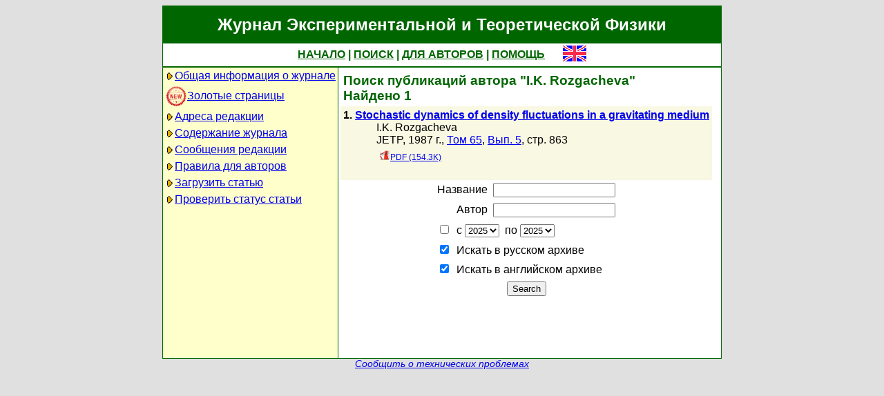

--- FILE ---
content_type: text/html; charset=koi8-r
request_url: http://www.jetp.ras.ru/cgi-bin/r/index?a=s&auid=167065
body_size: 11021
content:
<!DOCTYPE HTML PUBLIC "-//W3C//DTD HTML 4.01 Transitional//EN">
<Html>
<Head>
	<Title>Журнал Экспериментальной и Теоретической Физики</Title>
	<Meta
		Name="Keywords"
		Content="Electronic Journals, online access, table of contents, abstract, full text, Hypercite"
	>
	<Meta HTTP-Equiv="Content-Type" Content="text/html; charset=koi8-r">
    <Link Rel="stylesheet" type="text/css" href="/style.css">
</Head>

<Body BGColor="#e0e0e0">

<Table CellPadding="1" CellSpacing="0" Border="0" Class="headborder" Align="Center">
<Tr><Td><Table CellPadding="0" CellSpacing="0" Border="0" BgColor="white">
    <Tr Class="headtitle">
	<Td ColSpan="3"><Table Align="Center" CellPadding="3" CellSpacing="0" Border="0"
    	    ><Tr><Td Class="headtitle">Журнал Экспериментальной и Теоретической Физики</Td></Tr></Table></Td>
    </Tr>

    <Tr Class="headmenu">
	<Td ColSpan="3"><Table Align="Center" CellPadding="3" CellSpacing="0" Border="0"
    	    ><Tr><Td Class="headmenu" Align="Center" ><A Href="/cgi-bin/r/index" class="headlink">НАЧАЛО</A
		>&nbsp;|&nbsp;<A Href="/cgi-bin/r/index?a=s" class="headlink">ПОИСК</A
		>&nbsp;|&nbsp;<A Href="/cgi-bin/r/index?a=au" class="headlink">ДЛЯ АВТОРОВ</A
		>&nbsp;|&nbsp;<A Href="/cgi-bin/r/index/help" class="headlink">ПОМОЩЬ</A>
	    </Td>
	    <Td Align="Right" XWidth="1%">&nbsp;&nbsp;&nbsp;&nbsp;&nbsp;<A
			Href="/cgi-bin/e/index?a=s&auid=167065"
		><Img Src="/img/lang_e.png" Border="0" alt="e"></A></Td>
	</Tr></Table></Td>
    </Tr>
    
    <Tr Class="headsep"><Td ColSpan="3"><Img Src="/img/nop.png" Width="1" Height="2"></Td></Tr>

    <Tr>
	<Td Valign="top" Class="headnav"><Table Align="Center" CellPadding="3" CellSpacing="0" Border="0" Class="headnav">

			<Tr><Td NoWrap><Img Src="/img/bullet.png" Align="absmiddle"

><A Href="/cgi-bin/r/index/scope">Общая информация о журнале</A></Td></Tr>

		<Tr><Td NoWrap><!-- <Img Src="/img/bullet.png" Align="absmiddle"> --><A Href="/cgi-bin/index2/gf/ru"
			><img src="/img/icon-new.png" border="0" width="32" align="absmiddle">Золотые&nbsp;страницы</A></Td></Tr>

			<Tr><Td NoWrap><Img Src="/img/bullet.png" Align="absmiddle"

><A Href="/cgi-bin/r/index/address">Адреса редакции</A></Td></Tr>

			<Tr><Td NoWrap><Img Src="/img/bullet.png" Align="absmiddle"
><A Href="/cgi-bin/r/index" Title="">Содержание&nbsp;журнала</A></Td></Tr>


			<Tr><Td NoWrap><Img Src="/img/bullet.png" Align="absmiddle"
><A Href="/cgi-bin/r/index?a=news">Сообщения&nbsp;редакции</A></Td></Tr>

			<Tr><Td NoWrap><Img Src="/img/bullet.png" Align="absmiddle"

><A Href="/cgi-bin/r/index/information-for-authors">Правила&nbsp;для&nbsp;авторов</A></Td></Tr>

			<Tr><Td NoWrap><Img Src="/img/bullet.png" Align="absmiddle"

><A Href="/cgi-bin/r/upload">Загрузить&nbsp;статью</A></Td></Tr>

			<Tr><Td NoWrap><Img Src="/img/bullet.png" Align="absmiddle"

><A Href="/cgi-bin/r/index?a=au">Проверить&nbsp;статус статьи</A></Td></Tr>

		</Table>
		
		<br><Img Src="/img/nop.png" Width="1" Height="200">
		
	</Td>
	<Td Class="headsep" Width="1"><Img Src="/img/nop.png" Width="1" Height="1"></Td>
	<Td Valign="top">
		<Table Align="Center" CellPadding="3" CellSpacing="0" Border="0" >
		<Tr>
			<Td Valign="top"><Img Src="/img/nop.png" Width="400" Height="1"><br>

<Table CellSpacing="0" CellPadding="4" Border="0">

	<Tr Class="indextitle"><Td NoWrap Align="left">
Поиск
	публикаций автора "I.K. Rozgacheva"
<br>
	Найдено 1

	</Td></Tr>



<Tr Class="article0">
	<!-- ID:23010 -->
	<Td>
		<b>1.</b> <A Href="/cgi-bin/r/index/e/65/5/p863?a=list"><b>Stochastic dynamics of density fluctuations in a gravitating medium

</b></A>
		<div class="issueitem">
		<a class="authorlink" href="/cgi-bin/r/index?a=s&amp;auid=167065">I.K. Rozgacheva</a><br>
	JETP,
		1987 г., 
		<a href="/cgi-bin/r/index/e/65?a=list">Том 65</a>,
		<a href="/cgi-bin/r/index/e/65/5?a=list">Вып. 5</a>,
		стр. 863<br>

		<Table CellPadding="4" CellSpacing="0" Border="0"><Tr>
			<Td><A Href="/cgi-bin/dn/e_065_05_0863.pdf" Target="_blank" class="issuefileitem"><Img Src="/img/mt/pdf.png" align="bottom" Width="16" Height="16" Border="0">PDF (154.3K)</A></Td>

		</Tr></Table>
		</div>
		<br>
	</Td>
</Tr>



</Table>


<Table CellSpacing="0" CellPadding="4" Border="0" Align="center">
<Form Action="/cgi-bin/r/index" Method="GET">

	<Tr>
		<Td Align="Right">Название</Td>
		<Td><Input Type="text" Name="t" Value=""></Td>
	</Tr>
		
	<Tr>
		<Td Align="Right">Автор</Td>
		<Td><Input Type="text" Name="au" Value=""></Td>
	</Tr>

	<Tr>
		<Td ColSpan="2" NoWrap>
			<Input Type="checkbox" Name="years" Value="1" >
			&nbsp;с&nbsp;<Select Name="yf"><Option Value="2025">2025</Option><Option Value="2024">2024</Option><Option Value="2023">2023</Option><Option Value="2022">2022</Option><Option Value="2021">2021</Option><Option Value="2020">2020</Option><Option Value="2019">2019</Option><Option Value="2018">2018</Option><Option Value="2017">2017</Option><Option Value="2016">2016</Option><Option Value="2015">2015</Option><Option Value="2014">2014</Option><Option Value="2013">2013</Option><Option Value="2012">2012</Option><Option Value="2011">2011</Option><Option Value="2010">2010</Option><Option Value="2009">2009</Option><Option Value="2008">2008</Option><Option Value="2007">2007</Option><Option Value="2006">2006</Option><Option Value="2005">2005</Option><Option Value="2004">2004</Option><Option Value="2003">2003</Option><Option Value="2002">2002</Option><Option Value="2001">2001</Option><Option Value="2000">2000</Option><Option Value="1999">1999</Option><Option Value="1998">1998</Option><Option Value="1997">1997</Option><Option Value="1996">1996</Option><Option Value="1995">1995</Option><Option Value="1994">1994</Option><Option Value="1993">1993</Option><Option Value="1992">1992</Option><Option Value="1991">1991</Option><Option Value="1990">1990</Option><Option Value="1989">1989</Option><Option Value="1988">1988</Option><Option Value="1987">1987</Option><Option Value="1986">1986</Option><Option Value="1985">1985</Option><Option Value="1984">1984</Option><Option Value="1983">1983</Option><Option Value="1982">1982</Option><Option Value="1981">1981</Option><Option Value="1980">1980</Option><Option Value="1979">1979</Option><Option Value="1978">1978</Option><Option Value="1977">1977</Option><Option Value="1976">1976</Option><Option Value="1975">1975</Option><Option Value="1974">1974</Option><Option Value="1973">1973</Option><Option Value="1972">1972</Option><Option Value="1971">1971</Option><Option Value="1970">1970</Option><Option Value="1969">1969</Option><Option Value="1968">1968</Option><Option Value="1967">1967</Option><Option Value="1966">1966</Option><Option Value="1965">1965</Option><Option Value="1964">1964</Option><Option Value="1963">1963</Option><Option Value="1962">1962</Option><Option Value="1961">1961</Option><Option Value="1960">1960</Option><Option Value="1959">1959</Option><Option Value="1958">1958</Option><Option Value="1957">1957</Option><Option Value="1956">1956</Option><Option Value="1955">1955</Option><Option Value="1954">1954</Option><Option Value="1953">1953</Option><Option Value="1952">1952</Option><Option Value="1951">1951</Option><Option Value="1950">1950</Option><Option Value="1949">1949</Option><Option Value="1948">1948</Option><Option Value="1947">1947</Option><Option Value="1946">1946</Option><Option Value="1945">1945</Option><Option Value="1944">1944</Option><Option Value="1943">1943</Option></Select>
			&nbsp;по&nbsp;<Select Name="yt"><Option Value="2025">2025</Option><Option Value="2024">2024</Option><Option Value="2023">2023</Option><Option Value="2022">2022</Option><Option Value="2021">2021</Option><Option Value="2020">2020</Option><Option Value="2019">2019</Option><Option Value="2018">2018</Option><Option Value="2017">2017</Option><Option Value="2016">2016</Option><Option Value="2015">2015</Option><Option Value="2014">2014</Option><Option Value="2013">2013</Option><Option Value="2012">2012</Option><Option Value="2011">2011</Option><Option Value="2010">2010</Option><Option Value="2009">2009</Option><Option Value="2008">2008</Option><Option Value="2007">2007</Option><Option Value="2006">2006</Option><Option Value="2005">2005</Option><Option Value="2004">2004</Option><Option Value="2003">2003</Option><Option Value="2002">2002</Option><Option Value="2001">2001</Option><Option Value="2000">2000</Option><Option Value="1999">1999</Option><Option Value="1998">1998</Option><Option Value="1997">1997</Option><Option Value="1996">1996</Option><Option Value="1995">1995</Option><Option Value="1994">1994</Option><Option Value="1993">1993</Option><Option Value="1992">1992</Option><Option Value="1991">1991</Option><Option Value="1990">1990</Option><Option Value="1989">1989</Option><Option Value="1988">1988</Option><Option Value="1987">1987</Option><Option Value="1986">1986</Option><Option Value="1985">1985</Option><Option Value="1984">1984</Option><Option Value="1983">1983</Option><Option Value="1982">1982</Option><Option Value="1981">1981</Option><Option Value="1980">1980</Option><Option Value="1979">1979</Option><Option Value="1978">1978</Option><Option Value="1977">1977</Option><Option Value="1976">1976</Option><Option Value="1975">1975</Option><Option Value="1974">1974</Option><Option Value="1973">1973</Option><Option Value="1972">1972</Option><Option Value="1971">1971</Option><Option Value="1970">1970</Option><Option Value="1969">1969</Option><Option Value="1968">1968</Option><Option Value="1967">1967</Option><Option Value="1966">1966</Option><Option Value="1965">1965</Option><Option Value="1964">1964</Option><Option Value="1963">1963</Option><Option Value="1962">1962</Option><Option Value="1961">1961</Option><Option Value="1960">1960</Option><Option Value="1959">1959</Option><Option Value="1958">1958</Option><Option Value="1957">1957</Option><Option Value="1956">1956</Option><Option Value="1955">1955</Option><Option Value="1954">1954</Option><Option Value="1953">1953</Option><Option Value="1952">1952</Option><Option Value="1951">1951</Option><Option Value="1950">1950</Option><Option Value="1949">1949</Option><Option Value="1948">1948</Option><Option Value="1947">1947</Option><Option Value="1946">1946</Option><Option Value="1945">1945</Option><Option Value="1944">1944</Option><Option Value="1943">1943</Option></Select>
		</Td>
	</Tr>
	
	<tr>
		<td colspan="2" nowrap>
			<input type="checkbox" name="sr" value="1" checked>
			&nbsp;Искать в русском архиве
		</td>
	</tr>
	<tr>
		<td colspan="2" nowrap>
			<input type="checkbox" name="se" value="1" checked>
			&nbsp;Искать в английском архиве
		</td>
	</tr>
	
	<Tr>
		<Td ColSpan="2" Align="center">
			<Input Type="hidden" Name="a" Value="s">
			<Input Type="submit" Value="Search">
		</Td>
	</Tr>

</Form>
</Table>



		</Td>
		<Td VAlign="top">
	&nbsp;
		</Td>
	</Tr></Table>
    </Td></Tr></Table>	
</Td></Tr></Table>

<Div Align="Center" Class="indexcopy">
	<A Href="mailto:postmaster@jetp.ras.ru">Сообщить о технических проблемах</A>
<!--
	<br>
	&copy;ЖЭТФ
-->
</Div>

</Body>
</HTML>



--- FILE ---
content_type: text/css
request_url: http://www.jetp.ras.ru/style.css
body_size: 2233
content:

BODY		{ background-color: #e0e0e0; font-family: verdana, arial, helvetica; }

.headtitle	{
				background-color: rgb(0, 102, 0); color: white;
				font-weight: bold; font-size: +150%;
				padding: 10pt;
			}
			
.headborder	{ background-color: rgb(0, 102, 0); }

.headmenu	{ background-color: white; color: rgb(0, 102, 0); font-size: 100%; font-weight: bold; }

.headlink	{ color: rgb(0, 102, 0); }
.headlink:link	{ color: rgb(0, 102, 0); }
.headlink:visited	{ color: rgb(0, 102, 0); }

a.authorlink	{ text-decoration: none; color: black; }
a.authorlink:hover { text-decoration: underline; font-weight: bold; }

.headsep	{ background-color: rgb(0, 102, 0); color: white; font-weight: bold; }
.headnav	{ background-color: rgb(255, 255, 204); color: black; }

.indextitle	{ color: rgb(0, 102, 0); font-weight: bold; font-size: 120%; }
.indexcopy	{ font-size: 85%; font-style: italic; }
.articleid	{ font-size: 85%; font-weight: bold; }

.title		{ background-color: #000080; color: white; font-weight: bold; }
.header1	{ background-color: #D0D0D0; color: black; }
.header2	{ background-color: #D0D0FF; color: black; }
.data1		{ background-color: white; color: black; }
.data2		{ background-color: #FFFFE0; color: black; }

.action		{ background-color: #C0C0C0; color: black; }
.error		{ background-color: white; color: red; }

.menu		{ background-color: #FFFFE0; color: black; }

.issue		{ font-weight: bold; color: rgb(0, 102, 0); }
.issuelinked	{ font-size: 75%; }
.issuetranslated { font-size: 100%; color: red; }
.issuefileitem { font-size: 75%; }

.category	{ color: black; font-weight: bold; font-size: 120%; }
.atitle		{ color: black; font-weight: bold; }
.author		{ color: black; font-weight: normal; }
.article0	{ background-color: #F8F8E3; color: black; }
.article1	{ background-color: white; color: black; }
.abstract	{ color: black; }

/* 8pt should be readable ... Need small font for graphs */
.datasmall1		{ background-color: white; color: black; font-size: 8pt; }
.datasmall2		{ background-color: #FFFFE0; color: black; font-size: 8pt; }
.graphdata	{ color: black; font-size: 8pt; }

div.issueitem	{ margin-left: 3em; }


.note-high { font-weight: bold; color: red; }
.note-off { margin-top: 2em; margin-bottom: 2em; }
